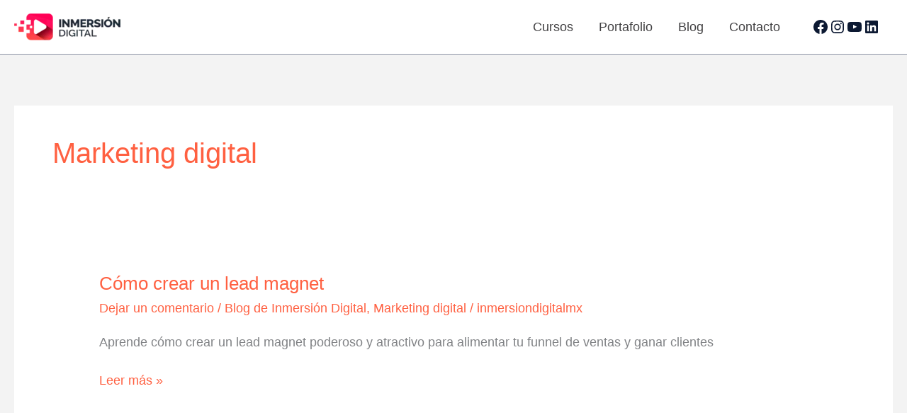

--- FILE ---
content_type: text/css
request_url: https://inmersion.digital/wp-content/uploads/uag-plugin/assets/0/uag-css-47.css?ver=1766240189
body_size: 464
content:
.uagb-social-share__outer-wrap,.uagb-social-share__wrap{display:flex;align-items:center;justify-content:center}.uagb-social-share__layout-vertical.uagb-social-share__outer-wrap,.uagb-social-share__layout-vertical .uagb-social-share__wrap{flex-direction:column}.uagb-social-share__layout-vertical .wp-block-uagb-social-share-child.uagb-ss-repeater.uagb-ss__wrapper:first-child{margin-top:0 !important}.uagb-social-share__layout-vertical .wp-block-uagb-social-share-child.uagb-ss-repeater.uagb-ss__wrapper:last-child{margin-bottom:0 !important}.uagb-social-share__outer-wrap a.uagb-button__link:focus{box-shadow:none}.uagb-social-share__outer-wrap .uagb-ss__wrapper{padding:0;margin-left:5px;margin-right:5px;transition:all 0.2s;display:inline-flex;text-align:center}.uagb-social-share__outer-wrap .uagb-ss__source-wrap{display:inline-block}.uagb-social-share__outer-wrap .uagb-ss__link{color:#3a3a3a;display:inline-table;line-height:0;cursor:pointer}.uagb-social-share__outer-wrap .uagb-ss__source-icon{font-size:40px;width:40px;height:40px}.uagb-social-share__outer-wrap .uagb-ss__source-image{width:40px}@media (max-width: 976px){.uagb-social-share__layout-horizontal .uagb-ss__wrapper{margin-left:0;margin-right:0}}.uagb-social-share__layout-horizontal .wp-block-uagb-social-share-child.uagb-ss-repeater.uagb-ss__wrapper:first-child{margin-left:0 !important}.uagb-social-share__layout-horizontal .wp-block-uagb-social-share-child.uagb-ss-repeater.uagb-ss__wrapper:last-child{margin-right:0 !important}
.wp-block-uagb-social-share .uagb-social-share__wrapper{text-decoration:none}.uagb-social-share__wrapper{box-shadow:none}.uagb-social-share__outer-wrap:not(.uagb-social-share__no-label) .uagb-social-share__source-wrap{margin-right:15px}.uagb-social-share__outer-wrap.uagb-social-share__icon-at-top .uagb-social-share__source-wrap{-ms-flex-item-align:flex-start;align-self:flex-start;margin-top:5px}
.uagb-block-5e24ed76 .uagb-ss-repeater span.uagb-ss__link{color: #f2295b;}.uagb-block-5e24ed76 .uagb-ss-repeater a.uagb-ss__link{color: #f2295b;}.uagb-block-5e24ed76 .uagb-ss-repeater span.uagb-ss__link svg{fill: #f2295b;}.uagb-block-5e24ed76 .uagb-ss-repeater a.uagb-ss__link svg{fill: #f2295b;}.uagb-block-5e24ed76.uagb-social-share__layout-vertical .uagb-ss__wrapper{margin-left: 0;margin-right: 0;margin-top: 5px;margin-bottom: 5px;}.uagb-block-5e24ed76.uagb-social-share__layout-vertical .uagb-ss__link{padding: 10px;}.uagb-block-5e24ed76.uagb-social-share__layout-horizontal .uagb-ss__link{padding: 10px;}.uagb-block-5e24ed76.uagb-social-share__layout-horizontal .uagb-ss__wrapper{margin-left: 5px;margin-right: 5px;}.uagb-block-5e24ed76 .wp-block-uagb-social-share-child {border-radius: 0px;}.uagb-block-5e24ed76 .uagb-ss__source-wrap{width: 30px;}.uagb-block-5e24ed76 .uagb-ss__source-wrap svg{width: 30px;height: 30px;}.uagb-block-5e24ed76 .uagb-ss__source-image{width: 30px;}.uagb-block-5e24ed76 .uagb-ss__source-icon{width: 30px;height: 30px;font-size: 30px;}.uagb-block-5e24ed76.uagb-social-share__outer-wrap{justify-content: flex-start;-webkit-box-pack: flex-start;-ms-flex-pack: flex-start;-webkit-box-align: flex-start;-ms-flex-align: flex-start;align-items: flex-start;}@media only screen and (max-width: 976px) {.uagb-block-5e24ed76.uagb-social-share__layout-vertical .uagb-ss__wrapper{margin-left: 0;margin-right: 0;margin-top: 5px;margin-bottom: 5px;}.uagb-block-5e24ed76.uagb-social-share__layout-horizontal .uagb-ss__wrapper{margin-left: 5px;margin-right: 5px;}.uagb-block-5e24ed76.uagb-social-share__outer-wrap{justify-content: center;-webkit-box-pack: center;-ms-flex-pack: center;-webkit-box-align: center;-ms-flex-align: center;align-items: center;}}@media only screen and (max-width: 767px) {.uagb-block-5e24ed76.uagb-social-share__layout-vertical .uagb-ss__wrapper{margin-left: 0;margin-right: 0;margin-top: 5px;margin-bottom: 5px;}.uagb-block-5e24ed76.uagb-social-share__layout-horizontal .uagb-ss__wrapper{margin-left: 5px;margin-right: 5px;}.uagb-block-5e24ed76.uagb-social-share__outer-wrap{justify-content: center;-webkit-box-pack: center;-ms-flex-pack: center;-webkit-box-align: center;-ms-flex-align: center;align-items: center;}}.uag-blocks-common-selector{z-index:var(--z-index-desktop) !important}@media (max-width: 976px){.uag-blocks-common-selector{z-index:var(--z-index-tablet) !important}}@media (max-width: 767px){.uag-blocks-common-selector{z-index:var(--z-index-mobile) !important}}
